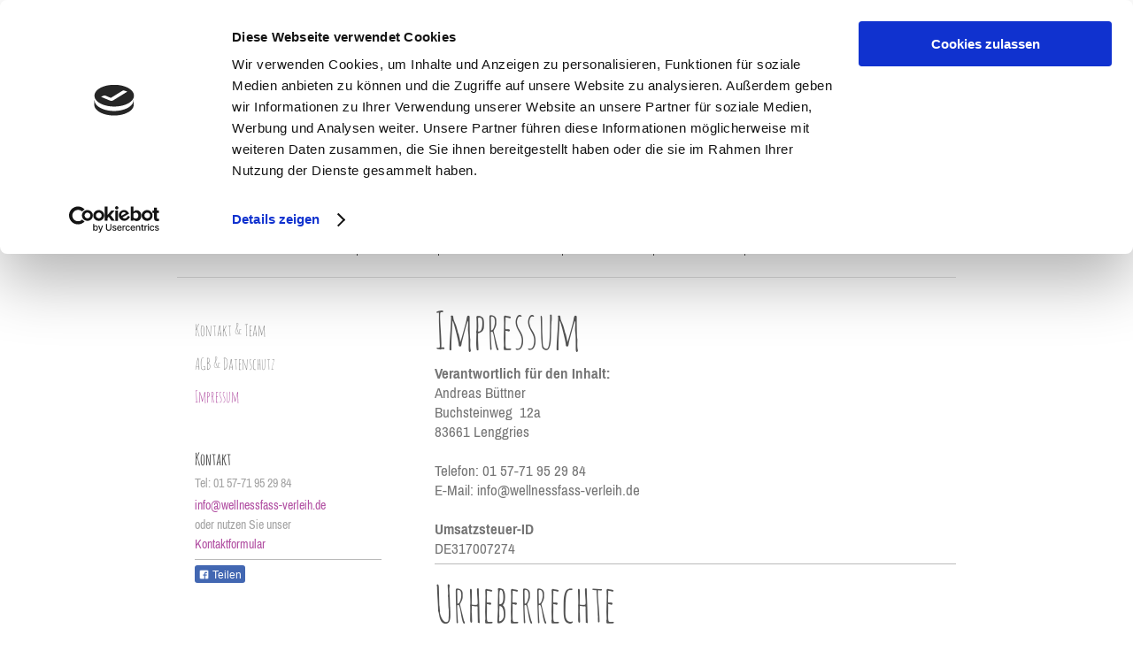

--- FILE ---
content_type: text/html; charset=UTF-8
request_url: https://www.wellnessfass-verleih.de/kontakt-agbs/impressum/
body_size: 4517
content:
<!DOCTYPE html>
<html lang="de"  ><head prefix="og: http://ogp.me/ns# fb: http://ogp.me/ns/fb# business: http://ogp.me/ns/business#">
    <meta http-equiv="Content-Type" content="text/html; charset=utf-8"/>
    <meta name="generator" content="IONOS MyWebsite"/>
        
    <link rel="dns-prefetch" href="//cdn.website-start.de/"/>
    <link rel="dns-prefetch" href="//128.mod.mywebsite-editor.com"/>
    <link rel="dns-prefetch" href="https://128.sb.mywebsite-editor.com/"/>
    <link rel="shortcut icon" href="//cdn.website-start.de/favicon.ico"/>
        <title>Wellnessfass-Verleih - Impressum</title>
    <style type="text/css">@media screen and (max-device-width: 1024px) {.diyw a.switchViewWeb {display: inline !important;}}</style>
    
    <meta name="viewport" content="width=device-width, initial-scale=1, maximum-scale=1, minimal-ui"/>

<meta name="format-detection" content="telephone=no"/>
        <meta name="keywords" content="Impressum"/>
            <meta name="description" content="Wellnessfass-Verleih, Lenggries"/>
            <meta name="robots" content="index,follow"/>
        <link href="//cdn.website-start.de/templates/2116/style.css?1758547156484" rel="stylesheet" type="text/css"/>
    <link href="https://www.wellnessfass-verleih.de/s/style/theming.css?1746213637" rel="stylesheet" type="text/css"/>
    <link href="//cdn.website-start.de/app/cdn/min/group/web.css?1758547156484" rel="stylesheet" type="text/css"/>
<link href="//cdn.website-start.de/app/cdn/min/moduleserver/css/de_DE/common,facebook,shoppingbasket?1758547156484" rel="stylesheet" type="text/css"/>
    <link href="//cdn.website-start.de/app/cdn/min/group/mobilenavigation.css?1758547156484" rel="stylesheet" type="text/css"/>
    <link href="https://128.sb.mywebsite-editor.com/app/logstate2-css.php?site=209274655&amp;t=1769130699" rel="stylesheet" type="text/css"/>

<script type="text/javascript">
    /* <![CDATA[ */
var stagingMode = '';
    /* ]]> */
</script>
<script src="https://128.sb.mywebsite-editor.com/app/logstate-js.php?site=209274655&amp;t=1769130699"></script>

    <link href="//cdn.website-start.de/templates/2116/print.css?1758547156484" rel="stylesheet" media="print" type="text/css"/>
    <script type="text/javascript">
    /* <![CDATA[ */
    var systemurl = 'https://128.sb.mywebsite-editor.com/';
    var webPath = '/';
    var proxyName = '';
    var webServerName = 'www.wellnessfass-verleih.de';
    var sslServerUrl = 'https://www.wellnessfass-verleih.de';
    var nonSslServerUrl = 'http://www.wellnessfass-verleih.de';
    var webserverProtocol = 'http://';
    var nghScriptsUrlPrefix = '//128.mod.mywebsite-editor.com';
    var sessionNamespace = 'DIY_SB';
    var jimdoData = {
        cdnUrl:  '//cdn.website-start.de/',
        messages: {
            lightBox: {
    image : 'Bild',
    of: 'von'
}

        },
        isTrial: 0,
        pageId: 297125    };
    var script_basisID = "209274655";

    diy = window.diy || {};
    diy.web = diy.web || {};

        diy.web.jsBaseUrl = "//cdn.website-start.de/s/build/";

    diy.context = diy.context || {};
    diy.context.type = diy.context.type || 'web';
    /* ]]> */
</script>

<script type="text/javascript" src="//cdn.website-start.de/app/cdn/min/group/web.js?1758547156484" crossorigin="anonymous"></script><script type="text/javascript" src="//cdn.website-start.de/s/build/web.bundle.js?1758547156484" crossorigin="anonymous"></script><script type="text/javascript" src="//cdn.website-start.de/app/cdn/min/group/mobilenavigation.js?1758547156484" crossorigin="anonymous"></script><script src="//cdn.website-start.de/app/cdn/min/moduleserver/js/de_DE/common,facebook,shoppingbasket?1758547156484"></script>
<script type="text/javascript" src="https://cdn.website-start.de/proxy/apps/static/resource/dependencies/"></script><script type="text/javascript">
                    if (typeof require !== 'undefined') {
                        require.config({
                            waitSeconds : 10,
                            baseUrl : 'https://cdn.website-start.de/proxy/apps/static/js/'
                        });
                    }
                </script><script type="text/javascript">if (window.jQuery) {window.jQuery_1and1 = window.jQuery;}</script>

<script id="Cookiebot" src="https://consent.cookiebot.com/uc.js" data-cbid="9e144177-c4d6-417c-aedc-e1b4703978f0" data-blockingmode="auto" type="text/javascript">
</script>

<script id="CookieDeclaration" src="https://consent.cookiebot.com/9e144177-c4d6-417c-aedc-e1b4703978f0/cd.js" type="text/javascript" async="">
</script>
<script type="text/javascript">if (window.jQuery_1and1) {window.jQuery = window.jQuery_1and1;}</script>
<script type="text/javascript" src="//cdn.website-start.de/app/cdn/min/group/pfcsupport.js?1758547156484" crossorigin="anonymous"></script>    <meta property="og:type" content="business.business"/>
    <meta property="og:url" content="https://www.wellnessfass-verleih.de/kontakt-agbs/impressum/"/>
    <meta property="og:title" content="Wellnessfass-Verleih - Impressum"/>
            <meta property="og:description" content="Wellnessfass-Verleih, Lenggries"/>
                <meta property="og:image" content="https://www.wellnessfass-verleih.de/s/misc/logo.png?t=1761573849"/>
        <meta property="business:contact_data:country_name" content="Deutschland"/>
    <meta property="business:contact_data:street_address" content="Isarstraße 7"/>
    <meta property="business:contact_data:locality" content="Lenggries"/>
    
    <meta property="business:contact_data:email" content="info@wellnessfass-verleih.de"/>
    <meta property="business:contact_data:postal_code" content="83661"/>
    <meta property="business:contact_data:phone_number" content=" +49 157-71 95 29 84"/>
    
    
</head>


<body class="body diyBgActive  cc-pagemode-default diyfeSidebarLeft diy-market-de_DE" data-pageid="297125" id="page-297125">
    
    <div class="diyw">
        <!-- master-2 -->
<div class="diyweb">
	
<nav id="diyfeMobileNav" class="diyfeCA diyfeCA2" role="navigation">
    <a title="Navigation aufklappen/zuklappen">Navigation aufklappen/zuklappen</a>
    <ul class="mainNav1"><li class=" hasSubNavigation"><a data-page-id="293723" href="https://www.wellnessfass-verleih.de/" class=" level_1"><span>Startseite</span></a></li><li class=" hasSubNavigation"><a data-page-id="348227" href="https://www.wellnessfass-verleih.de/unsere-fässer/" class=" level_1"><span>Unsere Fässer</span></a><span class="diyfeDropDownSubOpener">&nbsp;</span><div class="diyfeDropDownSubList diyfeCA diyfeCA3"><ul class="mainNav2"><li class=" hasSubNavigation"><a data-page-id="293724" href="https://www.wellnessfass-verleih.de/unsere-fässer/badefass-leihen/" class=" level_2"><span>Badefass leihen</span></a></li><li class=" hasSubNavigation"><a data-page-id="293725" href="https://www.wellnessfass-verleih.de/unsere-fässer/saunafass-leihen/" class=" level_2"><span>Saunafass leihen</span></a></li><li class=" hasSubNavigation"><a data-page-id="326234" href="https://www.wellnessfass-verleih.de/unsere-fässer/impressionen/" class=" level_2"><span>Impressionen</span></a></li></ul></div></li><li class=" hasSubNavigation"><a data-page-id="318124" href="https://www.wellnessfass-verleih.de/buchung-gutscheine/" class=" level_1"><span>Buchung &amp; Gutscheine</span></a></li><li class=" hasSubNavigation"><a data-page-id="317898" href="https://www.wellnessfass-verleih.de/häufige-fragen/" class=" level_1"><span>Häufige Fragen</span></a></li><li class=" hasSubNavigation"><a data-page-id="354700" href="https://www.wellnessfass-verleih.de/kombi-partner/" class=" level_1"><span>Kombi-Partner</span></a></li><li class="parent hasSubNavigation"><a data-page-id="301588" href="https://www.wellnessfass-verleih.de/kontakt-agbs/" class="parent level_1"><span>Kontakt &amp; AGBs</span></a><span class="diyfeDropDownSubOpener">&nbsp;</span><div class="diyfeDropDownSubList diyfeCA diyfeCA3"><ul class="mainNav2"><li class=" hasSubNavigation"><a data-page-id="296753" href="https://www.wellnessfass-verleih.de/kontakt-agbs/kontakt-team/" class=" level_2"><span>Kontakt &amp; Team</span></a><div class="diyfeDropDownSubList diyfeCA diyfeCA3"><ul class="mainNav3"></ul></div></li><li class=" hasSubNavigation"><a data-page-id="297130" href="https://www.wellnessfass-verleih.de/kontakt-agbs/agb-datenschutz/" class=" level_2"><span>AGB &amp; Datenschutz</span></a></li><li class="current hasSubNavigation"><a data-page-id="297125" href="https://www.wellnessfass-verleih.de/kontakt-agbs/impressum/" class="current level_2"><span>Impressum</span></a></li></ul></div></li></ul></nav>
	<div class="diywebLogo">
		<div class="diywebLiveArea">
			<div class="diywebMainGutter">
				<div class="diyfeGE diyfeCA1">
						
    <style type="text/css" media="all">
        /* <![CDATA[ */
                .diyw #website-logo {
            text-align: center !important;
                        padding: 10px 0;
                    }
        
                /* ]]> */
    </style>

    <div id="website-logo">
            <a href="https://www.wellnessfass-verleih.de/"><img class="website-logo-image" width="232" src="https://www.wellnessfass-verleih.de/s/misc/logo.png?t=1761573850" alt=""/></a>

            
            </div>


				</div>
			</div>
		</div>
	</div>
	<div class="diywebNav diywebNavMain diywebNav1 diywebNavHorizontal">
		<div class="diywebLiveArea">
			<div class="diywebMainGutter">
				<div class="diyfeGE diyfeCA diyfeCA2">
					<div class="diywebGutter">
						<div class="webnavigation"><ul id="mainNav1" class="mainNav1"><li class="navTopItemGroup_1"><a data-page-id="293723" href="https://www.wellnessfass-verleih.de/" class="level_1"><span>Startseite</span></a></li><li class="navTopItemGroup_2"><a data-page-id="348227" href="https://www.wellnessfass-verleih.de/unsere-fässer/" class="level_1"><span>Unsere Fässer</span></a></li><li class="navTopItemGroup_3"><a data-page-id="318124" href="https://www.wellnessfass-verleih.de/buchung-gutscheine/" class="level_1"><span>Buchung &amp; Gutscheine</span></a></li><li class="navTopItemGroup_4"><a data-page-id="317898" href="https://www.wellnessfass-verleih.de/häufige-fragen/" class="level_1"><span>Häufige Fragen</span></a></li><li class="navTopItemGroup_5"><a data-page-id="354700" href="https://www.wellnessfass-verleih.de/kombi-partner/" class="level_1"><span>Kombi-Partner</span></a></li><li class="navTopItemGroup_6"><a data-page-id="301588" href="https://www.wellnessfass-verleih.de/kontakt-agbs/" class="parent level_1"><span>Kontakt &amp; AGBs</span></a></li></ul></div>
					</div>
				</div>
			</div>
		</div>
	</div>
	<div class="diywebContent">
		<div class="diywebLiveArea">
			<div class="diywebMainGutter">
	<div id="diywebAppContainer1st"></div>
				<div class="diyfeGridGroup diyfeCA diyfeCA1">
					<div class="diywebMain diyfeGE">
						<div class="diywebGutter">
							
        <div id="content_area">
        	<div id="content_start"></div>
        	
        
        <div id="matrix_690651" class="sortable-matrix" data-matrixId="690651"><div class="n module-type-header diyfeLiveArea "> <h1><span class="diyfeDecoration">Impressum</span></h1> </div><div class="n module-type-text diyfeLiveArea "> <p><strong>Verantwortlich für den Inhalt:</strong></p>
<p><span itemscope="" itemtype="http://schema.org/Organization"><span itemprop="member" itemscope="" itemtype="http://schema.org/Person"><span itemprop="givenName">Andreas</span></span></span> <span itemscope="" itemtype="http://schema.org/Organization"><span itemprop="member" itemscope="" itemtype="http://schema.org/Person"><span itemprop="familyName">Büttner</span></span></span></p>
<p>Buchsteinweg  12a</p>
<p><span itemscope="" itemtype="http://schema.org/Organization"><span itemprop="address" itemscope="" itemtype="http://schema.org/PostalAddress"><span itemprop="postalCode">83661</span></span></span> <span itemscope="" itemtype="http://schema.org/Organization"><span itemprop="address" itemscope="" itemtype="http://schema.org/PostalAddress"><span itemprop="addressLocality">Lenggries</span></span></span></p>
<p> </p>
<p>Telefon: 01 57-71 95 29 84</p>
<p>E-Mail: <span itemscope="" itemtype="http://schema.org/Organization"><span itemprop="email">info@wellnessfass-verleih.de</span></span></p>
<p> </p>
<p><strong>Umsatzsteuer-ID</strong></p>
<p>DE317007274</p> </div><div class="n module-type-hr diyfeLiveArea "> <div style="padding: 0px 0px">
    <div class="hr"></div>
</div>
 </div><div class="n module-type-header diyfeLiveArea "> <h1><span class="diyfeDecoration">Urheberrechte</span></h1> </div><div class="n module-type-text diyfeLiveArea "> <p> </p>
<p>Das Logo der Firma Wellnessfass-Verleih sowie alle auf der Website und auf Facebook veröffentlichten Fotos sind Eigentum der Firma Wellnessfass-Verleih, urheberrechtlich geschützt und dürfen nur
mit schriftlicher Zustimmung der Firma Wellnessfass-Verleih veröffentlicht, kopiert, gespeichert, geteilt oder anderweitig durch Dritte verwendet werden. (Fotos: Wolfgang Kronwitter, Sarah
Kathrein)</p> </div><div class="n module-type-hr diyfeLiveArea "> <div style="padding: 0px 0px">
    <div class="hr"></div>
</div>
 </div><div class="n module-type-header diyfeLiveArea "> <h1><span class="diyfeDecoration">Streitbeilegung</span></h1> </div><div class="n module-type-text diyfeLiveArea "> <p> </p>
<p>Bei Problemen mit online gekauften Dienstleistungen können Sie über die <a href="https://ec.europa.eu/consumers/odr/main/index.cfm?event=main.home2.show" target="_blank">Plattform der Europäischen
Kommission</a> eine Beschwerde einreichen und von einer unabhängigen Streitbeilegungsstelle bearbeiten lassen.</p>
<p> </p> </div></div>
        
        
        </div>
						</div>
					</div>
					<div class="diywebSecondary diyfeGE diyfeCA diyfeCA3">
						<div class="diywebNav diywebNav23 diywebHideOnSmall">
							<div class="diyfeGE">
								<div class="diywebGutter">
									<div class="webnavigation"><ul id="mainNav2" class="mainNav2"><li class="navTopItemGroup_0"><a data-page-id="296753" href="https://www.wellnessfass-verleih.de/kontakt-agbs/kontakt-team/" class="level_2"><span>Kontakt &amp; Team</span></a></li><li class="navTopItemGroup_0"><a data-page-id="297130" href="https://www.wellnessfass-verleih.de/kontakt-agbs/agb-datenschutz/" class="level_2"><span>AGB &amp; Datenschutz</span></a></li><li class="navTopItemGroup_0"><a data-page-id="297125" href="https://www.wellnessfass-verleih.de/kontakt-agbs/impressum/" class="current level_2"><span>Impressum</span></a></li></ul></div>
								</div>
							</div>
						</div>
						<div class="diywebSidebar">
							<div class="diyfeGE">
								<div class="diywebGutter">
									<div id="matrix_683631" class="sortable-matrix" data-matrixId="683631"><div class="n module-type-header diyfeLiveArea "> <h2><span class="diyfeDecoration">Kontakt</span></h2> </div><div class="n module-type-text diyfeLiveArea "> <p>Tel: 01 57-71 95 29 84</p>
<p><a href="mailto:info@wellnessfass-verleih.de" target="_self">info@wellnessfass-verleih.de</a><br/>
oder nutzen Sie unser<br/>
<a href="https://www.wellnessfass-verleih.de/kontakt-agbs/kontakt-team/" target="_self">Kontaktformular</a></p> </div><div class="n module-type-hr diyfeLiveArea "> <div style="padding: 0px 0px">
    <div class="hr"></div>
</div>
 </div><div class="n module-type-remoteModule-facebook diyfeLiveArea ">             <div id="modul_8302551_content"><div id="NGH8302551_main">
    <div class="facebook-content">
        <a class="fb-share button" href="https://www.facebook.com/sharer.php?u=https%3A%2F%2Fwww.wellnessfass-verleih.de%2Fkontakt-agbs%2Fimpressum%2F">
    <img src="https://www.wellnessfass-verleih.de/proxy/static/mod/facebook/files/img/facebook-share-icon.png"/> Teilen</a>    </div>
</div>
</div><script>/* <![CDATA[ */var __NGHModuleInstanceData8302551 = __NGHModuleInstanceData8302551 || {};__NGHModuleInstanceData8302551.server = 'http://128.mod.mywebsite-editor.com';__NGHModuleInstanceData8302551.data_web = {};var m = mm[8302551] = new Facebook(8302551,46157,'facebook');if (m.initView_main != null) m.initView_main();/* ]]> */</script>
         </div></div>
								</div>
							</div>
						</div>
					</div>
				</div>
			</div>
		</div>
	</div>
	<div class="diywebFooter">
		<div class="diywebLiveArea">
			<div class="diywebMainGutter">
				<div class="diyfeGE diyfeCA diyfeCA4">
					<div class="diywebGutter">
						<div id="contentfooter">
    <div class="leftrow">
                        <a rel="nofollow" href="javascript:window.print();">
                    <img class="inline" height="14" width="18" src="//cdn.website-start.de/s/img/cc/printer.gif" alt=""/>
                    Druckversion                </a> <span class="footer-separator">|</span>
                <a href="https://www.wellnessfass-verleih.de/sitemap/">Sitemap</a>
                        <br/> Wellnessfass-Verleih Lenggries, Gebrüder Büttner GbR
            </div>
    <script type="text/javascript">
        window.diy.ux.Captcha.locales = {
            generateNewCode: 'Neuen Code generieren',
            enterCode: 'Bitte geben Sie den Code ein'
        };
        window.diy.ux.Cap2.locales = {
            generateNewCode: 'Neuen Code generieren',
            enterCode: 'Bitte geben Sie den Code ein'
        };
    </script>
    <div class="rightrow">
                    <span class="loggedout">
                <a rel="nofollow" id="login" href="https://login.1and1-editor.com/209274655/www.wellnessfass-verleih.de/de?pageId=297125">
                    Login                </a>
            </span>
                <p><a class="diyw switchViewWeb" href="javascript:switchView('desktop');">Webansicht</a><a class="diyw switchViewMobile" href="javascript:switchView('mobile');">Mobile-Ansicht</a></p>
                <span class="loggedin">
            <a rel="nofollow" id="logout" href="https://128.sb.mywebsite-editor.com/app/cms/logout.php">Logout</a> <span class="footer-separator">|</span>
            <a rel="nofollow" id="edit" href="https://128.sb.mywebsite-editor.com/app/209274655/297125/">Seite bearbeiten</a>
        </span>
    </div>
</div>
            <div id="loginbox" class="hidden">
                <script type="text/javascript">
                    /* <![CDATA[ */
                    function forgotpw_popup() {
                        var url = 'https://passwort.1und1.de/xml/request/RequestStart';
                        fenster = window.open(url, "fenster1", "width=600,height=400,status=yes,scrollbars=yes,resizable=yes");
                        // IE8 doesn't return the window reference instantly or at all.
                        // It may appear the call failed and fenster is null
                        if (fenster && fenster.focus) {
                            fenster.focus();
                        }
                    }
                    /* ]]> */
                </script>
                                <img class="logo" src="//cdn.website-start.de/s/img/logo.gif" alt="IONOS" title="IONOS"/>

                <div id="loginboxOuter"></div>
            </div>
        

					</div>
				</div>
			</div>
		</div>
	</div>
</div>    </div>

    
    </body>


<!-- rendered at Mon, 27 Oct 2025 15:04:10 +0100 -->
</html>


--- FILE ---
content_type: application/x-javascript
request_url: https://consentcdn.cookiebot.com/consentconfig/9e144177-c4d6-417c-aedc-e1b4703978f0/wellnessfass-verleih.de/configuration.js
body_size: 181
content:
CookieConsent.configuration.tags.push({id:54618140,type:"script",tagID:"",innerHash:"",outerHash:"",tagHash:"13425971132057",url:"https://cdn.website-start.de/proxy/apps/static/resource/dependencies/",resolvedUrl:"https://cdn.website-start.de/proxy/apps/static/resource/dependencies/",cat:[3]});CookieConsent.configuration.tags.push({id:54618141,type:"script",tagID:"",innerHash:"",outerHash:"",tagHash:"10759951954588",url:"https://consent.cookiebot.com/uc.js",resolvedUrl:"https://consent.cookiebot.com/uc.js",cat:[1]});CookieConsent.configuration.tags.push({id:54618142,type:"script",tagID:"",innerHash:"",outerHash:"",tagHash:"11341364147117",url:"https://cdn.regiondo.net/media/resellers/js/36424/36424_5.js",resolvedUrl:"https://cdn.regiondo.net/media/resellers/js/36424/36424_5.js",cat:[1,2,3,5]});CookieConsent.configuration.tags.push({id:54618143,type:"iframe",tagID:"",innerHash:"",outerHash:"",tagHash:"1566652620625",url:"https://www.youtube.com/embed/3GE9XtHMApk?fs=1&wmode=opaque&rel=0",resolvedUrl:"https://www.youtube.com/embed/3GE9XtHMApk?fs=1&wmode=opaque&rel=0",cat:[1,4]});